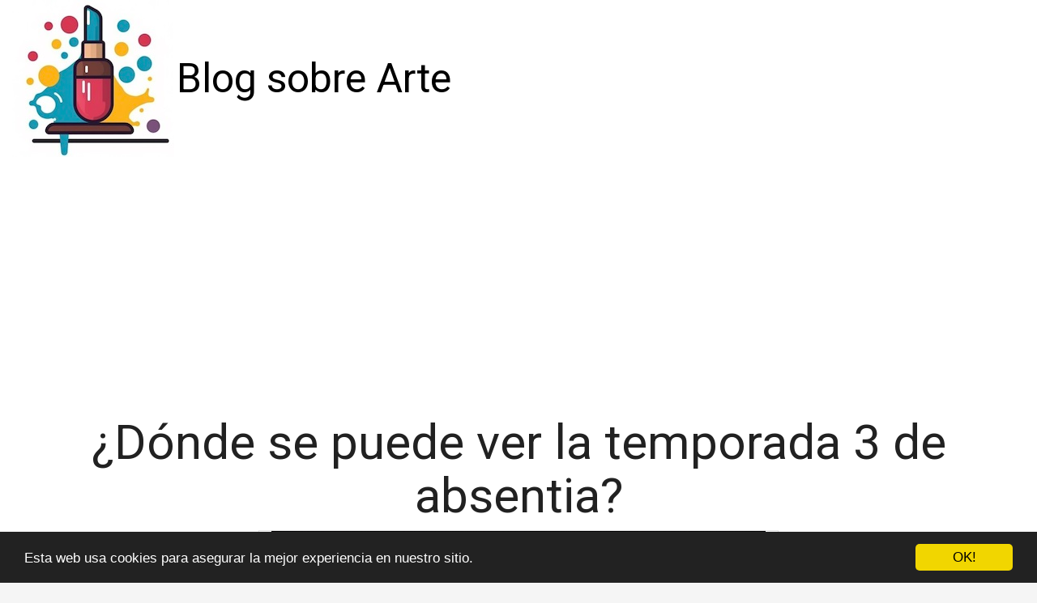

--- FILE ---
content_type: text/html; charset=utf-8
request_url: https://www.crola.es/donde-se-puede-ver-la-temporada-3-de-absentia/
body_size: 18334
content:

<!DOCTYPE html>
<html lang="es">
  <head>
    <meta charset="utf-8">
    <title>¿Dónde se puede ver la temporada 3 de absentia? | Crola</title>
    <meta http-equiv="content-language" content="es">
    <meta name="viewport" content="width=device-width, minimum-scale=1.0, maximum-scale=1.0">
    <meta name="theme-color" content="#ECEFF1">
    <link rel="canonical" href="https://www.crola.es/donde-se-puede-ver-la-temporada-3-de-absentia/">
    <link rel="icon" type="image/png" href="/static/img/favicon.png">
    <link rel="stylesheet" href="https://maxcdn.bootstrapcdn.com/bootstrap/3.3.6/css/bootstrap.min.css">
    <link rel="stylesheet" type="text/css" href="/static/css/base.css?v=1.0">
    
  <link rel="stylesheet" type="text/css" href="/static/css/news.css?v=1.0">
  <meta name="Description" content="">
  <meta name="Keywords" content="">
  

    <link rel="manifest" href="/static/manifest.json">

<meta name="google-site-verification" content="mMTQbZ_4rcZWnwQcswohvCVnDb87ub0iUPag6Cpvhcg" />

<script async src="https://pagead2.googlesyndication.com/pagead/js/adsbygoogle.js?client=ca-pub-8722313941493388"
     crossorigin="anonymous"></script>


<meta name="pushsdk" content="7a2ce0b009d537daa987191e03edf218">


  </head>
  <body>
    <div id="general" class="container-fluid">
      <div id="cabecera" class="row">
        <div class="col-xs-12 col-md-12">
          <div class="row">
            <div class="col-xs-12 col-md-12">
              <img id="logo" src="/static/img/logo.jpg" title="Blog sobre Arte" alt="Blog sobre Arte">
              
              <a class="logo" href="/" title="Blog sobre Arte">Blog sobre Arte</a>
              
            </div>
          </div>
        </div>
      </div>

      <div style="clear:both"></div>

      

  <div class="row">
    <div class="col-xs-12 h1">
      <h1>¿Dónde se puede ver la temporada 3 de absentia?</h1>
    </div>
    
    
    <div class="hot_image col-xs-12 col-md-offset-3 col-md-6" style="text-align:center;">
      <img src="/pics/2023/05/25/donde-se-puede-ver-la-temporada-3-de-absentia.png" title="¿Dónde se puede ver la temporada 3 de absentia?">
    </div>
    
    <div class="description col-xs-12 col-md-offset-1 col-md-10">
      <div style='display:none'><input type='hidden' name='csrfmiddlewaretoken' value='mwJ3u89F4n6gJMQjlBw50B093CcVEm79' /></div>
      <p><strong>Absentia</strong> es una de las series más populares entre los amantes del suspense y la intriga. A raíz de su éxito, muchos espectadores se preguntan "¿Dónde se puede ver la temporada 3 de <strong>Absentia</strong>?".</p>

<p>Aunque la serie fue producida por Sony Pictures Television y AXN, ahora se ha trasladado a Prime Video. Así que si quieres disfrutar de su tercera temporada, necesitarás una cuenta de Amazon Prime.</p>

<p><strong>Recientemente</strong>, Amazon lanzó la temporada 3 completa de <strong>Absentia</strong> en varios países, entre ellos Estados Unidos, Australia, Canada, España, Italia, Francia, Alemania, Reino Unido, India y muchos más. Así que si resides en cualquiera de estos países, ¡tienes suerte!</p>

<p>Si te has quedado enganchado tras las dos primeras temporadas y necesitas saber más sobre la historia de Emily Byrne, la agente del FBI interpretada por Stana Katic, prepárate para disfrutar de la tercera temporada. Sin embargo, si tu país no se encuentra en la lista de Amazon Prime, ¡no desesperes! Tu proveedor de televisión local podría tener un acuerdo con AXN o Sony Pictures Television para emitir la tercera temporada de <strong>Absentia</strong>.</p>

<p>Esperamos que este artículo te haya proporcionado la información que buscabas sobre cómo ver la temporada 3 de <strong>Absentia</strong>. ¡No te pierdas ni un segundo de esta emocionante serie!</p> <h2>¿Cuántos capítulos tiene la temporada 3 de la serie absentia?</h2><p>Si eres fanático de la serie "Absentia", seguramente te habrás preguntado <strong>¿Cuántos capítulos tiene la temporada 3?</strong> Pues bien, ¡aquí te contamos todo lo que necesitas saber!</p>

<p>La temporada 3 de "Absentia" es una serie de televisión de thriller drama que se estrenó en el año 2020. Esta serie fue creada por Gaia Violo y Matt Cirulnick, siendo producida por Sony Pictures Television. La trama central de esta temporada sigue a la agente del FBI Emily Byrne, interpretada por Stana Katic, mientras intenta desentrañar una nueva trama criminal y al mismo tiempo lidiar con la pérdida de su esposo.</p>

<p><strong>La tercera temporada de "Absentia" consta de un total de 10 episodios.</strong> Cada uno cuenta con una duración aproximada de 45 minutos, por lo que podemos decir que se trata de una temporada bastante completa. La serie ha sido bien recibida por sus seguidores y críticos, quienes han destacado su trama emocionante y sus personajes fascinantes.</p>

<p>Además del reparto principal encabezado por Stana Katic, la tercera temporada de "Absentia" cuenta con otros actores notables como Neil Jackson, Patrick Heusinger, Paul Freeman y Natasha Little. Cada uno aporta su propia personalidad a la serie, lo que hace que valga la pena verla hasta el final.</p>

<p>En conclusión, si estás buscando una serie emocionante y llena de intriga, <strong>"Absentia" Temporada 3</strong> es definitivamente una excelente opción. Con sus 10 episodios completos, tendrás muchas horas de entretenimiento aseguradas.</p><h2>¿Cuántas temporadas son de la serie ausente?</h2><p><strong>Ausente</strong> es una serie de televisión que tuvo su estreno en el año 2020 en la plataforma de televisión por streaming de Amazon Prime Video. Esta produccion cuenta la historia de una mujer que desaparece en el aeropuerto justo antes de abordar de un vuelo.</p>

<p>La serie <strong>Ausente</strong> cuenta con una única temporada hasta ahora, T1, compuesta por 8 episodios. La trama es tan emocionante que mantiene al espectador pegado a la pantalla durante todo el episodio.</p>

<p>Los episodios de la temporada T1 son bastante cortos, la duración de cada uno oscila entre los 20 y 35 minutos. A pesar de su corta duración, la serie es capaz de contar una historia sólida y con un final interesante.</p>

<p>En conclusión, la respuesta al interrogante de <strong>¿Cuántas temporadas son de la serie ausente?</strong> es que, por ahora, solo existe una temporada. Los fans de esta producción esperan con expectación una segunda temporada, ¡esperemos que pronto sea una realidad!</p><h2>¿Qué pasó con la serie absentia?</h2><p>La serie <strong>Absentia</strong> es un drama policial que fue estrenado en el año 2017. La trama se basa en la historia de una agente del FBI llamada Emily Byrne, quien desaparece misteriosamente mientras trabajaba en un caso en Boston. Después de seis años, Emily es encontrada en una cabaña abandonada, y aunque está viva, no puede recordar nada de lo ocurrido durante su desaparición.</p>

<p>A medida que la serie avanza, se van revelando secretos oscuros y peligrosos que rodearon la desaparición de Emily, y su reaparición comienza a poner en riesgo a aquellos que la rodean. El programa fue muy bien recibido por la crítica y ha acumulado una gran cantidad de seguidores en todo el mundo.</p>

<p>En cuanto a su futuro, la serie ha tenido altibajos. La segunda temporada de <strong>Absentia</strong> fue estrenada en el año 2019, y aunque mantuvo el mismo nivel de intensidad y emoción que la primera temporada, no logró atraer tanto a la audiencia.</p>

<p>A pesar de esto, se anunció en septiembre de 2020 que la tercera temporada de la serie había sido renovada, y se esperaba que fuera estrenada en algún momento de 2021. Sin embargo, debido a la pandemia de coronavirus, la fecha de estreno se ha retrasado y aún no se sabe con certeza cuándo será lanzada la nueva temporada.</p> 

<p>A pesar de los contratiempos, los fans de la serie esperan con ansias el lanzamiento de la tercera temporada, ya que la trama ha dejado muchas preguntas sin respuesta y se han introducido nuevos personajes que prometen mantener la misma intensidad que las temporadas anteriores.</p><h2>¿Cuándo empieza la tercera temporada de absentia?</h2><p>Los fans de la serie <strong>Absentia</strong> están ansiosos por saber cuándo comenzará la tercera temporada de esta emocionante producción televisiva. Esta serie, que cuenta la historia de la agente del FBI Emily Byrne, interpretada por la talentosa actriz <strong>Stana Katic</strong>, ha cautivado espectadores en todo el mundo con su trama intrigante y llena de suspenso.</p>

<p>La buena noticia es que la tercera temporada de <strong>Absentia</strong> ya está en marcha y la fecha de estreno se ha anunciado oficialmente. Los nuevos episodios de la serie estarán disponibles en <strong>Amazon Prime Video</strong> a partir del 17 de julio de 2020.</p>

<p>Esta nueva temporada promete ser tan emocionante como las anteriores, con más giros sorprendentes en la trama, personajes intrigantes y situaciones de peligro que tendrán a los espectadores al borde de sus asientos. Además, también habrá nuevos actores que se unirán al elenco, como James Faulkner y Natasha Little.</p>

<p>Para aquellos que aún no han visto <strong>Absentia</strong>, esta es una oportunidad perfecta para ponerse al día y disfrutar de la historia desde el principio. La serie ha sido muy bien recibida por la crítica y los fanáticos, y no es difícil entender por qué.</p> 

<p>En resumen, la tercera temporada de <strong>Absentia</strong> se estrena el 17 de julio de 2020 en <strong>Amazon Prime Video</strong>, ¡así que prepárate para disfrutar de una emocionante, emocional e intrigante historia llena de acción! </p>
    </div>
  </div>

  
  <h3>Otros artículos sobre Arte</h3>
  <div class="row related">
    
      <a class="col-xs-12 col-sm-6 col-md-6 col-lg-4 related_news" href="/donde-puedo-ver-rbd-temporada-1/" title="¿Dónde puedo ver RBD temporada 1?">
        <span class="title">¿Dónde puedo ver RBD temporada 1?</span>
      </a>   
    
      <a class="col-xs-12 col-sm-6 col-md-6 col-lg-4 related_news" href="/donde-ver-lost-temporada-1/" title="¿Dónde ver Lost temporada 1?">
        <span class="title">¿Dónde ver Lost temporada 1?</span>
      </a>   
    
      <a class="col-xs-12 col-sm-6 col-md-6 col-lg-4 related_news" href="/donde-ver-la-6-temporada-de-outlander/" title="¿Dónde ver la 6 temporada de Outlander?">
        <span class="title">¿Dónde ver la 6 temporada de Outlander?</span>
      </a>   
    
      <a class="col-xs-12 col-sm-6 col-md-6 col-lg-4 related_news" href="/donde-puedo-ver-grimm-temporada-6/" title="¿Dónde puedo ver Grimm temporada 6?">
        <span class="title">¿Dónde puedo ver Grimm temporada 6?</span>
      </a>   
    
      <a class="col-xs-12 col-sm-6 col-md-6 col-lg-4 related_news" href="/donde-se-puede-ver-the-five/" title="¿Dónde se puede ver The Five?">
        <span class="title">¿Dónde se puede ver The Five?</span>
      </a>   
    
      <a class="col-xs-12 col-sm-6 col-md-6 col-lg-4 related_news" href="/donde-se-puede-ver-la-7/" title="¿Dónde se puede ver la 7?">
        <span class="title">¿Dónde se puede ver la 7?</span>
      </a>   
    
      <a class="col-xs-12 col-sm-6 col-md-6 col-lg-4 related_news" href="/donde-se-puede-ver-tve/" title="¿Dónde se puede ver TVE?">
        <span class="title">¿Dónde se puede ver TVE?</span>
      </a>   
    
      <a class="col-xs-12 col-sm-6 col-md-6 col-lg-4 related_news" href="/donde-se-puede-ver-rbd/" title="¿Dónde se puede ver RBD?">
        <span class="title">¿Dónde se puede ver RBD?</span>
      </a>   
    
      <a class="col-xs-12 col-sm-6 col-md-6 col-lg-4 related_news" href="/por-que-fernando-no-esta-en-la-tercera-temporada-de-3/" title="¿Por qué Fernando no está en la tercera temporada de 3?">
        <span class="title">¿Por qué Fernando no está en la tercera temporada de 3?</span>
      </a>   
    
      <a class="col-xs-12 col-sm-6 col-md-6 col-lg-4 related_news" href="/cuando-es-la-temporada-de-incendios-en-california/" title="¿Cuándo es la temporada de incendios en California?">
        <span class="title">¿Cuándo es la temporada de incendios en California?</span>
      </a>   
    
      <a class="col-xs-12 col-sm-6 col-md-6 col-lg-4 related_news" href="/cuando-es-la-temporada-de-huracanes-en-bahamas/" title="¿Cuándo es la temporada de huracanes en Bahamas?">
        <span class="title">¿Cuándo es la temporada de huracanes en Bahamas?</span>
      </a>   
    
      <a class="col-xs-12 col-sm-6 col-md-6 col-lg-4 related_news" href="/donde-se-puede-ver-veneno/" title="¿Dónde se puede ver Veneno?">
        <span class="title">¿Dónde se puede ver Veneno?</span>
      </a>   
    
      <a class="col-xs-12 col-sm-6 col-md-6 col-lg-4 related_news" href="/donde-se-puede-ver-lost/" title="¿Dónde se puede ver Lost?">
        <span class="title">¿Dónde se puede ver Lost?</span>
      </a>   
    
      <a class="col-xs-12 col-sm-6 col-md-6 col-lg-4 related_news" href="/donde-se-puede-ver-la-serie-24/" title="¿Dónde se puede ver la serie 24?">
        <span class="title">¿Dónde se puede ver la serie 24?</span>
      </a>   
    
      <a class="col-xs-12 col-sm-6 col-md-6 col-lg-4 related_news" href="/donde-se-puede-ver-canal-sur-mas/" title="¿Dónde se puede ver Canal Sur más?">
        <span class="title">¿Dónde se puede ver Canal Sur más?</span>
      </a>   
    
      <a class="col-xs-12 col-sm-6 col-md-6 col-lg-4 related_news" href="/donde-se-puede-ver-la-cuatro/" title="¿Dónde se puede ver la cuatro?">
        <span class="title">¿Dónde se puede ver la cuatro?</span>
      </a>   
    
      <a class="col-xs-12 col-sm-6 col-md-6 col-lg-4 related_news" href="/donde-se-puede-ver-el-origen/" title="¿Dónde se puede ver el origen?">
        <span class="title">¿Dónde se puede ver el origen?</span>
      </a>   
    
      <a class="col-xs-12 col-sm-6 col-md-6 col-lg-4 related_news" href="/donde-se-puede-ver-los-toros-hoy/" title="¿Dónde se puede ver los toros hoy?">
        <span class="title">¿Dónde se puede ver los toros hoy?</span>
      </a>   
    
      <a class="col-xs-12 col-sm-6 col-md-6 col-lg-4 related_news" href="/donde-se-puede-ver-revolution/" title="¿Dónde se puede ver Revolution?">
        <span class="title">¿Dónde se puede ver Revolution?</span>
      </a>   
    
      <a class="col-xs-12 col-sm-6 col-md-6 col-lg-4 related_news" href="/donde-se-puede-ver-el-canal-bom/" title="¿Dónde se puede ver el canal bom?">
        <span class="title">¿Dónde se puede ver el canal bom?</span>
      </a>   
    
      <a class="col-xs-12 col-sm-6 col-md-6 col-lg-4 related_news" href="/donde-se-puede-ver-la-serie-v/" title="¿Dónde se puede ver la serie V?">
        <span class="title">¿Dónde se puede ver la serie V?</span>
      </a>   
    
      <a class="col-xs-12 col-sm-6 col-md-6 col-lg-4 related_news" href="/cual-es-la-mejor-temporada-para-ir-al-amazonas/" title="¿Cuál es la mejor temporada para ir al Amazonas?">
        <span class="title">¿Cuál es la mejor temporada para ir al Amazonas?</span>
      </a>   
    
  </div>
  



      
    </div>
    <footer class="container-fluid footer_oficial">
        <div class="container">
            <div class="row">
                <div class="col-xs-12 col-sm-6 col-md-3">
                    <div class="headerf">Blog sobre Arte</div>
                    <div class="bodyf">
                        <div class="linkin_block"><a title="Contacto" rel="nofollow" href="/tiquitiquitiqui/">Contacto</a></div>
                    </div>
                </div>
                <div class="col-xs-12 col-sm-6 col-md-3">
                </div>
                <div class="col-xs-12 col-sm-6 col-md-3">
                </div>
                <div class="col-xs-12 col-sm-6 col-md-3">
                    <div class="headerf">Newsletter</div>
                    <div class="bodyf contact_form">
                      <form method="POST" action="/newsletter" id="newsletter"><div style='display:none'><input type='hidden' name='csrfmiddlewaretoken' value='mwJ3u89F4n6gJMQjlBw50B093CcVEm79' /></div>
                        <div class="col-xs-12 col-md-12"><label class="sr-only" for="id_name2">Nombre</label><input class="form-control" id="id_name2" name="nombre" placeholder="Nombre" type="text" /></div>
                        <div class="col-xs-12 col-md-12"><label class="sr-only" for="id_email2">Email</label><input class="form-control" id="id_email2" name="email" placeholder="Email" required="required" type="email" /></div>
                        <div class="col-xs-12 col-md-12"><button type="submit" class="btn btn-info">SUSCRIBIRSE</button></div>
                      </form>
                    </div>
                </div>
            </div> 
            <div class="row">
                <div class="col-xs-12 col-md-12">
                    <p>Blog sobre Arte crola © 2026</p> 
                </div>
            </div>
        </div>
    </footer>

    <link href="https://fonts.googleapis.com/css?family=Lovers+Quarrel" rel="stylesheet">
    <link href="https://fonts.googleapis.com/css?family=Love+Ya+Like+A+Sister" rel="stylesheet">
    <link href="https://fonts.googleapis.com/css?family=Roboto:300,400" rel="stylesheet">


    <link rel="stylesheet" href="https://use.fontawesome.com/releases/v5.3.1/css/all.css">

    <script src="https://ajax.googleapis.com/ajax/libs/jquery/2.2.2/jquery.min.js"></script>
    <script src="https://maxcdn.bootstrapcdn.com/bootstrap/3.3.6/js/bootstrap.min.js"></script>
    <script src="/static/js/base_ls.js?v=1.0" type="text/javascript"></script>
    


    

    <!-- Begin Cookie Consent plugin by Silktide - http://silktide.com/cookieconsent -->
    <script type="text/javascript">
        window.cookieconsent_options = {"message":"Esta web usa cookies para asegurar la mejor experiencia en nuestro sitio.","dismiss":"OK!","learnMore":"More info","link":null,"theme":"dark-bottom"};
    </script>
    
    <script type="text/javascript" src="//cdnjs.cloudflare.com/ajax/libs/cookieconsent2/1.0.10/cookieconsent.min.js"></script>
    <!-- End Cookie Consent plugin -->




  </body>
</html>


--- FILE ---
content_type: text/html; charset=utf-8
request_url: https://www.google.com/recaptcha/api2/aframe
body_size: 269
content:
<!DOCTYPE HTML><html><head><meta http-equiv="content-type" content="text/html; charset=UTF-8"></head><body><script nonce="Av14xn1MQ84z0E7TMABUAQ">/** Anti-fraud and anti-abuse applications only. See google.com/recaptcha */ try{var clients={'sodar':'https://pagead2.googlesyndication.com/pagead/sodar?'};window.addEventListener("message",function(a){try{if(a.source===window.parent){var b=JSON.parse(a.data);var c=clients[b['id']];if(c){var d=document.createElement('img');d.src=c+b['params']+'&rc='+(localStorage.getItem("rc::a")?sessionStorage.getItem("rc::b"):"");window.document.body.appendChild(d);sessionStorage.setItem("rc::e",parseInt(sessionStorage.getItem("rc::e")||0)+1);localStorage.setItem("rc::h",'1769013632508');}}}catch(b){}});window.parent.postMessage("_grecaptcha_ready", "*");}catch(b){}</script></body></html>